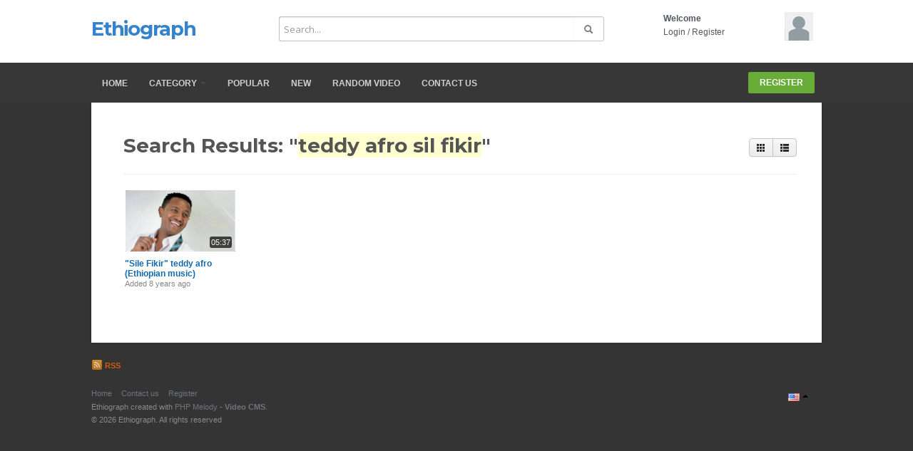

--- FILE ---
content_type: text/html; charset=utf-8
request_url: http://ethiograph.com/music/tag.php?t=teddy-afro-sil-fikir
body_size: 8393
content:
<!DOCTYPE html>
<!--[if IE 7 | IE 8]>
<html class="ie" dir="ltr">
<![endif]-->
<!--[if !(IE 7) | !(IE 8)  ]><!-->
<html dir="ltr">
<!--<![endif]-->
<head>
<meta charset="UTF-8" />
<meta name="viewport" content="width=1024,maximum-scale=1.0">
<title>Search Results: &amp;quot;teddy afro sil fikir&amp;quot;</title>
<meta http-equiv="X-UA-Compatible" content="IE=9; IE=8; IE=7; IE=edge,chrome=1">  
<meta name="title" content="Search Results: &amp;quot;teddy afro sil fikir&amp;quot;" />
<meta name="keywords" content="" />
<meta name="description" content="Search Results: &amp;quot;teddy afro sil fikir&amp;quot;" />
<link rel="shortcut icon" href="http://ethiograph.com/music/templates/default/img/favicon.ico">
<link rel="alternate" type="application/rss+xml" title="Search Results: &amp;quot;teddy afro sil fikir&amp;quot;" href="http://ethiograph.com/music/rss.php" />
<meta property="fb:app_id" content="768353929878410" />
<!--[if lt IE 9]>
<script src="//html5shim.googlecode.com/svn/trunk/html5.js"></script>
<![endif]-->
<link rel="stylesheet" type="text/css" media="screen" href="http://ethiograph.com/music/templates/default/css/bootstrap.min.css">
<link rel="stylesheet" type="text/css" media="screen" href="http://ethiograph.com/music/templates/default/css/bootstrap-responsive.min.css">
<!--[if lt IE 9]>
<script src="//css3-mediaqueries-js.googlecode.com/svn/trunk/css3-mediaqueries.js"></script>
<![endif]-->
<link rel="stylesheet" type="text/css" media="screen" href="http://ethiograph.com/music/templates/default/css/new-style.css">
<link rel="stylesheet" type="text/css" media="screen" href="//maxcdn.bootstrapcdn.com/font-awesome/4.5.0/css/font-awesome.min.css">
<link href="//fonts.googleapis.com/css?family=Open+Sans:400italic,700italic,400,700&subset=all" rel="stylesheet" type="text/css">
<!--[if IE]>

<link rel="stylesheet" type="text/css" media="screen" href="http://ethiograph.com/music/templates/default/css/new-style-ie.css">

<link href="//fonts.googleapis.com/css?family=Open+Sans" rel="stylesheet" type="text/css">
<link href="//fonts.googleapis.com/css?family=Open+Sans:400italic" rel="stylesheet" type="text/css">
<link href="//fonts.googleapis.com/css?family=Open+Sans:700" rel="stylesheet" type="text/css">
<link href="//fonts.googleapis.com/css?family=Open+Sans:700italic" rel="stylesheet" type="text/css">
<![endif]-->
<link href='//fonts.googleapis.com/css?family=Montserrat:400,700' rel='stylesheet' type='text/css'>
<script type="text/javascript">
var MELODYURL = "http://ethiograph.com/music";
var MELODYURL2 = "http://ethiograph.com/music";
var TemplateP = "http://ethiograph.com/music/templates/default";
var _LOGGEDIN_ =  false ;
 
</script>

<script type="text/javascript">
 var pm_lang = {
	lights_off: "Lights off",
	lights_on: "Lights on",
	validate_name: "Please enter a name",
	validate_username: "Please enter a username",
	validate_pass: "Please provide a password",
	validate_captcha: "Please enter the validation code",
	validate_email: "Please enter a valid email address",
	validate_agree: "Please accept our policy",
	validate_name_long: "Your name must consist of at least 2 characters",
	validate_username_long: "Your username must consist of at least 2 characters",
	validate_pass_long: "Your password must be at least 5 characters long",
	validate_confirm_pass_long: "Please enter the same password as above",
	choose_category: "Please choose a category",
	validate_select_file: "No file was selected/uploaded.",
	validate_video_title: "Please enter a title for this video",
	please_wait: "Loading...",
	// upload video page
	swfupload_status_uploaded: "Uploaded",
	swfupload_status_pending: "Continue with the rest of the form.",
	swfupload_status_queued: "Queued",
	swfupload_status_uploading: "Uploading...",
	swfupload_file: "File",
	swfupload_btn_select: "Select",
	swfupload_btn_cancel: "Cancel",
	swfupload_status_error: "Error",
	swfupload_error_oversize: "Size of the selected file(s) is greater than allowed limit",
	swfupload_friendly_maxsize: "",
	upload_errmsg2: "Bad file type. This type of files (extensions) is not allowed.",
	// playlist
	playlist_delete_confirm: "Are you sure you want to permanently delete this playlist?\n\nClick 'Cancel' to stop, 'OK' to delete.",
	playlist_delete_item_confirm: "You are about to remove this video from your playlist.\n\nClick 'Cancel' to stop, 'OK' to delete.",
	show_more: "Show more",
	show_less: "Show less",
	delete_video_confirmation: "Are you sure you want to delete this video?",
	browse_all: "Browse All",
	upload_error_unknown: "Unknown error occured"
 }
</script>


<script type="text/javascript" src="http://ethiograph.com/music/js/swfobject.js"></script>
<style type="text/css">#wrapper {color: #e1e1e1; }body {background-image: none; background-color: #343434; }.wide-nav {background-image: none; background-color: #373737; box-shadow: none; border-top-color: #373737; border-bottom-color: #373737; }.navbar ul.nav li a.wide-nav-link {text-shadow: none; color: #d0d0d0; }</style>
</head>
<body>

<header class="wide-header" id="overview">
<div class="row-fluid fixed960">
	<div class="span3">
	  		<h1 class="site-title"><a href="http://ethiograph.com/music/index.php" rel="home">Ethiograph</a></h1>
	     </div>
   
   <div class="span6 wide-header-pad">
		<form action="http://ethiograph.com/music/search.php" method="get" id="search" name="search" onSubmit="return validateSearch('true');">
	<div class="controls">
	  <div class="input-append">
		<input class="span10 pm-search-field" id="appendedInputButton" size="16" name="keywords" type="text" placeholder="Search..." x-webkit-speech="x-webkit-speech" onwebkitspeechchange="this.form.submit();" onblur="fill();" autocomplete="off">
		<input id="pm-video-id" size="16" name="video-id" type="hidden">
		<button class="btn" type="submit"><i class="icon-search"></i></button>
	  </div>
	  <div class="suggestionsBox" id="suggestions" style="display: none;">
		  <ul class="suggestionList input-xlarge" id="autoSuggestionsList"></ul>
	  </div>
	</div>
	</form>
	   </div>

	<div class="span3 hidden-phone">
	<div id="user-pane">
		<div class="user-data">
					<span class="avatar-img avatar-generic">
			<a class="primary ajax-modal" data-toggle="modal" data-backdrop="true" data-keyboard="true" href="#header-login-form" rel="tooltip" title="Login"><img src="http://ethiograph.com/music/templates/default/img/pm-avatar.png" width="40" height="40" alt=""></a>
			</span>
			<span class="greet-links">
				<div class="ellipsis"><strong>Welcome</strong></div>
				<span class=""><a class="primary ajax-modal" data-toggle="modal" data-backdrop="true" data-keyboard="true" href="#header-login-form">Login</a>
				 / 
										<a href="http://ethiograph.com/music/register.php">Register</a>
													</span>
			</span>
			</div>
			
				<div class="modal modal-narrow hide" id="header-login-form" role="dialog" aria-labelledby="header-login-form-label"> <!-- login modal -->
			<div class="modal-header">
				<button type="button" class="close" data-dismiss="modal" aria-hidden="true">&times;</button>
				<h3 id="header-login-form-label">Login</h3>
			</div>
			<div class="modal-body">
				<p></p>
								<form class="form-vertical" name="login_form" id="login-form" method="post" action="http://ethiograph.com/music/login.php">
  <fieldset>
  <div class="control-group">
    <label class="control-label" for="username">Username/Email</label>
    <div class="controls"><input type="text" class="hocusfocus input-large" id="hocusfocus" name="username" value=""></div>
  </div>
  <div class="control-group">
    <label class="control-label" for="pass">Password</label>
    <div class="controls"><input type="password" class="input-large" id="pass" name="pass" maxlength="32" autocomplete="off"></div>
  </div>


    <div class="">
        <div class="controls">
        <button type="submit" name="Login" value="Login" class="btn btn-blue" data-loading-text="Login">Login</button>
        <span class="signup"><small><a href="http://ethiograph.com/music/login.php?do=forgot_pass">Forgot your password?</a></small></span>
        </div>
    </div>
  </fieldset>
</form>			</div>
		</div>

		<div class="modal modal-narrow hide" id="header-register-form" role="dialog" aria-labelledby="header-register-form-label"> <!-- register modal -->
			<div class="modal-header">
				<button type="button" class="close" data-dismiss="modal" aria-hidden="true">&times;</button>
				<h3 id="header-register-form-label">Create your account</h3>
			</div>
			<div class="modal-body">
				<p></p>
				<div class="pm-social-accounts">
					<p>Register with your social account</p>
														</div>
				<div class="clearfix"></div>
				<hr />
				<a href="http://ethiograph.com/music/register.php" class="btn btn-register-email">Register with E-mail</a>
			</div>
		</div>
					</div><!--.user-data-->
	</div><!--#user-pane-->
</div>
</header>
<nav class="wide-nav">
	<div class="row-fluid fixed960">
		<span class="span12">
		<div class="navbar">
			  <div class="navbar-inner">
				<div class="container">
				  <a class="btn btn-navbar" data-toggle="collapse" data-target=".nav-collapse">
					<span class="icon-bar"></span>
					<span class="icon-bar"></span>
					<span class="icon-bar"></span>
				  </a>
				  <div class="nav-collapse">
					<ul class="nav">
					  <li><a href="http://ethiograph.com/music/index.php" class="wide-nav-link">Home</a></li>
					  <li class="dropdown">
													<a href="http://ethiograph.com/music/category.php" class="dropdown-toggle wide-nav-link disabled" data-target="#" role="button" data-toggle="dropdown">Category <b class="caret"></b></a>
												<ul class="dropdown-menu">
						<li class="dropdown-submenu"><a href="http://ethiograph.com/music/category.php?cat=ethiopian-music" class="dropdown-submenu">Ethiopian Music</a>
<ul class='dropdown-menu'>
	<li class=""><a href="http://ethiograph.com/music/category.php?cat=amharic-music" class="">Amharic</a>	</li>
	<li class=""><a href="http://ethiograph.com/music/category.php?cat=oromigna-music" class="">Oromigna</a>	</li>
	<li class=""><a href="http://ethiograph.com/music/category.php?cat=tigrigna" class="">Tigrigna</a>	</li>
	<li class=""><a href="http://ethiograph.com/music/category.php?cat=guragigna-music" class="">Guragigna</a>	</li>
	<li class=""><a href="http://ethiograph.com/music/category.php?cat=teddy-afro" class="">Teddy Afro</a>	</li>
	<li class=""><a href="http://ethiograph.com/music/category.php?cat=tilahun-gessess-music" class="">Tilahun Gessess Music</a>	</li>
	<li class=""><a href="http://ethiograph.com/music/category.php?cat=ethiopian-traditional-music" class="">Traditional</a>	</li>
	<li class=""><a href="http://ethiograph.com/music/category.php?cat=mohamud-ahmed-music" class="">Mohamud Ahmed Music</a>	</li>
	<li class=""><a href="http://ethiograph.com/music/category.php?cat=gigi" class="">Gigi</a>	</li>
	<li class=""><a href="http://ethiograph.com/music/category.php?cat=ethio-hip-hop" class="">Ethio Hip Hop</a>	</li>
	<li class=""><a href="http://ethiograph.com/music/category.php?cat=girma-yifrashewal" class="">Girma Yifrashewal</a>	</li>
	<li class=""><a href="http://ethiograph.com/music/category.php?cat=aster-aweke" class="">Aster Aweke</a>	</li>
	<li class=""><a href="http://ethiograph.com/music/category.php?cat=ethiopian-oldies-song" class="">Oldies</a>	</li>
	<li class=""><a href="http://ethiograph.com/music/category.php?cat=eskista" class="">Eskista</a>	</li>
	<li class=""><a href="http://ethiograph.com/music/category.php?cat=ethiopian-instrumental-music" class="">Instrumental</a>	</li>
	<li class=""><a href="http://ethiograph.com/music/category.php?cat=mulatu-astatke-instrumental" class="">Mulatu Astatke</a>	</li>
	<li class=""><a href="http://ethiograph.com/music/category.php?cat=hamelmal-abate" class="">Hamelmal Abate</a>	</li>
</ul>
</li>
<li class="dropdown-submenu"><a href="http://ethiograph.com/music/category.php?cat=ethiopia" class="dropdown-submenu">Variety</a>
<ul class='dropdown-menu'>
	<li class=""><a href="http://ethiograph.com/music/category.php?cat=inteviews" class="">Interviews</a>	</li>
	<li class=""><a href="http://ethiograph.com/music/category.php?cat=historical-clips" class="">Historical Videos</a>	</li>
	<li class=""><a href="http://ethiograph.com/music/category.php?cat=abby-lakew-and-bee-gees" class="">Abby Lakew And Bee Gees</a>	</li>
	<li class=""><a href="http://ethiograph.com/music/category.php?cat=abinet-and-zeritu-vs-kenny-and-dolly" class="">Abinet And Zeritu Vs Kenny And Dolly</a>	</li>
</ul>
</li>
<li class=""><a href="http://ethiograph.com/music/category.php?cat=music-tv-shows" class="">Music tv shows</a></li>
<li class=""><a href="http://ethiograph.com/music/category.php?cat=ethiopics" class="">Ethio Celebrity Pictures</a></li>
<li class=""><a href="http://ethiograph.com/music/category.php?cat=ethio-raggae" class="">Ethio Raggae</a></li>
<li class="dropdown-submenu"><a href="http://ethiograph.com/music/category.php?cat=tv-show" class="dropdown-submenu">TV Show</a>
<ul class='dropdown-menu'>
	<li class=""><a href="http://ethiograph.com/music/category.php?cat=feta-show" class="">Feta Show</a>	</li>
</ul>
</li>
<li class=""><a href="http://ethiograph.com/music/category.php?cat=music-of-the-week" class="">Music Of The Week</a></li>
<li class=""><a href="http://ethiograph.com/music/category.php?cat=top-music" class="">Top Music</a></li>
<li class=""><a href="http://ethiograph.com/music/category.php?cat=top-five-music-of-the-week" class="">Top Five Music Of The Week</a></li>
<li class=""><a href="http://ethiograph.com/music/category.php?cat=top-three-singers-of-2016" class="">Top Three Singers Of 2016</a></li>
<li class=""><a href="http://ethiograph.com/music/category.php?cat=songs-about-mothers" class="">Songs About Mothers</a></li>
<li class=""><a href="http://ethiograph.com/music/category.php?cat=top-music-of-the-month" class="">Top Music Of The Month</a></li>
<li class=""><a href="http://ethiograph.com/music/category.php?cat=top-3-songs-of-the-year" class="">Top 3 Songs Of The Year</a></li>

						</ul>
					  </li>
					  
					  					  <li><a href="http://ethiograph.com/music/topvideos.php" class="wide-nav-link">Popular</a></li>
					  <li><a href="http://ethiograph.com/music/newvideos.php" class="wide-nav-link">New</a></li>
					  <li><a href="http://ethiograph.com/music/randomizer.php" rel="nofollow" class="wide-nav-link">Random video</a></li>
					  		
					  <li><a href="http://ethiograph.com/music/contact_us.php" class="wide-nav-link">Contact us</a></li>
					  		
					  					</ul>
					<ul class="nav pull-right pm-ul-pages">
										
																									<li><a href="http://ethiograph.com/music/register.php" class="btn-register border-radius2">Register</a></li>
																							</ul>

				  </div><!-- /.nav-collapse -->
				</div>
			  </div><!-- /navbar-inner -->
			</div><!-- /navbar -->
	   </span>
	</div>
</nav>
<a id="top"></a>
 

<div id="wrapper">
    <div class="container-fluid">
      <div class="row-fluid">
        <div class="span12 extra-space">
		<div id="primary">
            <div class="btn-group btn-group-sort">
            <button class="btn btn-small" id="list"><i class="icon-th"></i> </button>
            <button class="btn btn-small" id="grid"><i class="icon-th-list"></i> </button>
            </div>
			<h1>Search Results: "<span class="bg-highlight">teddy afro sil fikir</span>"</h1>

			
			<hr />
			<ul class="pm-ul-browse-videos thumbnails primary-extended" id="pm-grid">
						  <li>
				<div class="pm-li-video">
				    <span class="pm-video-thumb pm-thumb-145 pm-thumb border-radius2">
				    <span class="pm-video-li-thumb-info">
				    <span class="pm-label-duration border-radius3 opac7">05:37</span>				    															</span>
				    
				    <a href="http://ethiograph.com/music/watch.php?vid=8c442a8d8" class="pm-thumb-fix pm-thumb-145"><span class="pm-thumb-fix-clip"><img src="http://ethiograph.com/music/uploads/thumbs/8c442a8d8-1.jpg" alt="&quot;Sile Fikir&quot; teddy afro (Ethiopian music)" width="145"><span class="vertical-align"></span></span></a>
				    </span>
				    
				    <h3><a href="http://ethiograph.com/music/watch.php?vid=8c442a8d8" class="pm-title-link " title="&quot;Sile Fikir&quot; teddy afro (Ethiopian music)">"Sile Fikir" teddy afro (Ethiopian music)</a></h3>
				    <div class="pm-video-attr">
				        <span class="pm-video-attr-author">by <a href="http://ethiograph.com/music/user.php?u=Amry">Amry</a></span>
				        <span class="pm-video-attr-since"><small>Added <time datetime="2017-01-29T23:37:38-0500" title="Sunday, January 29, 2017 11:37 PM">8 years ago</time></small></span>
				        <span class="pm-video-attr-numbers"><small>3,479 Views / 1 Likes</small></span>
					</div>
				    <p class="pm-video-attr-desc">"Sile Fikir" teddy afro (Ethiopian music) 417</p>
					
									</div>
			  </li>
						</ul>
			<div class="clearfix"></div>
			
		</div><!-- #primary -->
        </div><!-- #content -->
      </div><!-- .row-fluid -->
    </div><!-- .container-fluid -->
<a id="back-top" class="hidden-phone hidden-tablet" title="Go Up">
	<i class="icon-chevron-up"></i>
	<span></span>
</a>



</div><!-- end wrapper -->

<div class="row-fluid fixed960">
	<div class="row-fluid">
		<a href="http://ethiograph.com/music/rss.php" title="Search Results: &amp;quot;teddy afro sil fikir&amp;quot; RSS" class="pm-rss-link"><i class="pm-vc-sprite ico_rss"></i> RSS</a>
		</div>
</div>

	
<footer>
<div class="row-fluid fixed960">
	<div class="span8">
	<ul>
				<li><a href="http://ethiograph.com/music/index.php">Home</a></li>
		<li><a href="http://ethiograph.com/music/contact_us.php">Contact us</a></li>
								<li><a href="http://ethiograph.com/music/register.php">Register</a></li>
											  			</ul>
	<p>
	Ethiograph created with <a href="http://www.phpsugar.com/phpmelody.html" title="PHP Melody - Video CMS">PHP Melody</a> - <strong><a href="http://www.phpsugar.com/phpmelody.html" title="Video CMS">Video CMS</a></strong>.<br />	&copy; 2026 Ethiograph. All rights reserved
	</p>
	</div>
	<div class="span3">
	 
	</div>
	<div class="span1">
		 <div id="lang_selector">
	  <div class="btn-group dropup lang-selector hidden-phone" id="lang-selector">
	  <a class="btn btn-link dropdown-toggle" data-toggle="dropdown" href="#"><img src="http://ethiograph.com/music/lang/flags/us.png" width="16" height="10" alt="English" title="English" align="texttop"> <span class="hide">English</span> <span class="caret"></span></a>

	  <ul class="dropdown-menu border-radius0 pullleft lang_submenu">
	  	   	   <li><a href="#" title="Albanian" name="2" id="lang_select_2">Albanian</a></li>
	   	  	   	   <li><a href="#" title="Amharic" name="26" id="lang_select_26">Amharic</a></li>
	   	  	   	   <li><a href="#" title="Arabic" name="3" id="lang_select_3">Arabic</a></li>
	   	  	   	   <li><a href="#" title="Brazilian" name="4" id="lang_select_4">Brazilian</a></li>
	   	  	   	   <li><a href="#" title="Bulgarian" name="5" id="lang_select_5">Bulgarian</a></li>
	   	  	   	   <li><a href="#" title="Croatian" name="6" id="lang_select_6">Croatian</a></li>
	   	  	   	   <li><a href="#" title="Danish" name="7" id="lang_select_7">Danish</a></li>
	   	  	   	   <li><a href="#" title="Deutsch" name="8" id="lang_select_8">Deutsch</a></li>
	   	  	   	  	   	   <li><a href="#" title="Farsi" name="25" id="lang_select_25">Farsi</a></li>
	   	  	   	   <li><a href="#" title="Fran&#231;ais" name="9" id="lang_select_9">Fran&#231;ais</a></li>
	   	  	   	   <li><a href="#" title="Georgian" name="10" id="lang_select_10">Georgian</a></li>
	   	  	   	   <li><a href="#" title="Greek" name="27" id="lang_select_27">Greek</a></li>
	   	  	   	   <li><a href="#" title="Hebrew" name="23" id="lang_select_23">Hebrew</a></li>
	   	  	   	   <li><a href="#" title="Italian" name="11" id="lang_select_11">Italian</a></li>
	   	  	   	   <li><a href="#" title="Lithuanian" name="12" id="lang_select_12">Lithuanian</a></li>
	   	  	   	   <li><a href="#" title="Nederlands" name="13" id="lang_select_13">Nederlands</a></li>
	   	  	   	   <li><a href="#" title="Polish" name="14" id="lang_select_14">Polish</a></li>
	   	  	   	   <li><a href="#" title="Portuguese" name="15" id="lang_select_15">Portuguese</a></li>
	   	  	   	   <li><a href="#" title="Rom&#226;n&#259;" name="16" id="lang_select_16">Rom&#226;n&#259;</a></li>
	   	  	   	   <li><a href="#" title="Russian" name="17" id="lang_select_17">Russian</a></li>
	   	  	   	   <li><a href="#" title="Serbian" name="18" id="lang_select_18">Serbian</a></li>
	   	  	   	   <li><a href="#" title="Slovak" name="19" id="lang_select_19">Slovak</a></li>
	   	  	   	   <li><a href="#" title="Spanish" name="20" id="lang_select_20">Spanish</a></li>
	   	  	   	   <li><a href="#" title="Swedish" name="21" id="lang_select_21">Swedish</a></li>
	   	  	   	   <li><a href="#" title="T&uuml;rk&ccedil;e" name="22" id="lang_select_22">T&uuml;rk&ccedil;e</a></li>
	   	  	   	   <li><a href="#" title="Thai" name="24" id="lang_select_24">Thai</a></li>
	   	  	  </ul>
	 </div>
		</div>
</div>
</footer>
<div id="lights-overlay"></div>



<script src="//ajax.googleapis.com/ajax/libs/jquery/1.8.3/jquery.min.js" type="text/javascript"></script> 
<script src="http://ethiograph.com/music/templates/default/js/bootstrap.min.js" type="text/javascript"></script>
<script src="http://ethiograph.com/music/templates/default/js/jquery.cookee.js" type="text/javascript"></script>
<script src="http://ethiograph.com/music/templates/default/js/jquery.validate.min.js" type="text/javascript"></script>
<script src="http://ethiograph.com/music/templates/default/js/theme.js" type="text/javascript"></script>




<script src="http://ethiograph.com/music/templates/default/js/jquery.maskedinput-1.3.min.js" type="text/javascript"></script>
<script src="http://ethiograph.com/music/templates/default/js/jquery.tagsinput.min.js" type="text/javascript"></script>
<script src="http://ethiograph.com/music/templates/default/js/jquery-scrolltofixed-min.js" type="text/javascript"></script>
<script src="http://ethiograph.com/music/templates/default/js/jquery.uniform.min.js" type="text/javascript"></script>
<script src="http://ethiograph.com/music/templates/default/js/jquery.ba-dotimeout.min.js" type="text/javascript"></script>

<script src="http://ethiograph.com/music/js/jquery.typewatch.js" type="text/javascript"></script>

<script type="text/javascript" src="http://ethiograph.com/music/js/bootstrap-notify.min.js"></script>
<script src="http://ethiograph.com/music/js/melody.dev.js" type="text/javascript"></script>
<script src="http://ethiograph.com/music/templates/default/js/melody.dev.js" type="text/javascript"></script>
<script src="http://ethiograph.com/music/templates/default/js/lightbox.min.js" type="text/javascript"></script>
<script type="text/javascript">
// Global settings for notifications
$.notifyDefaults({
	// settings
	element: 'body',
	position: null,
	type: "info",
	allow_dismiss: true,
	newest_on_top: true,
	showProgressbar: false,
	placement: {
		from: "top", // top, bottom
		align: "right" // left, right, center
	},
	offset: {
		x: 20,
		y: 100
	  },
	spacing: 10,
	z_index: 1031,
	delay: 10000,
	timer: 1000,
	url_target: '_blank',
	mouse_over: null,
	animate: {
		enter: 'animated fadeInDown',//'animated fadeIn',
		exit: 'animated fadeOutUpBig',//'animated fadeOut'
	},
	onShow: null,
	onShown: null,
	onClose: null,
	onClosed: null,
	template: '<div data-notify="container" class="growl alert alert-{0}" role="alert">' +
				'<button type="button" aria-hidden="true" class="close" data-notify="dismiss">&times;</button>' +
				'<span data-notify="icon"></span> ' +
				'<span data-notify="title">{1}</span> ' +
				'<span data-notify="message">{2}</span>' +
				'<div class="progress" data-notify="progressbar">' +
					'<div class="progress-bar progress-bar-{0}" role="progressbar" aria-valuenow="0" aria-valuemin="0" aria-valuemax="100" style="width: 0%;"></div>' +
				'</div>' +
				'<a href="{3}" target="{4}" data-notify="url"></a>' +
			'</div>',
	PM_exitAnimationTimeout: 0 // PHP Melody custom settings
});
</script>




<script type="text/javascript">
$(document).ready(function () {
	// live search
	$('#appendedInputButton').typeWatch({
		callback: function() {
			$.ajax({
				type: "POST",
				url: MELODYURL2 + "/ajax_search.php",
				data: {
					"queryString": $('#appendedInputButton').val()
				},
				dataType: "html",
				success: function(b) {
					if (b.length > 0) {
						$("#autoSuggestionsList").html(b);
						
						$(".suggestionsBox").show(function() {
							
							var $listItems = $('#autoSuggestionsList').find('li');
							
							$('#appendedInputButton').keydown(function(e) {
								var key = e.keyCode,
									$selected = $listItems.filter('.selected'),
									$current;

								if(key == 38 || key == 40) {
									e.preventDefault();
								}

								if ( key != 40 && key != 38 ) return;

								$listItems.removeClass('selected');

								if ( key == 40 ) // Down key
								{
									if ( ! $selected.length || $selected.is(':last-child') ) {
										$current = $listItems.eq(0);
									}
									else {
										$current = $selected.next();
									}
								}
								else if ( key == 38 ) // Up key
								{
									if ( ! $selected.length || $selected.is(':first-child') ) {
										$current = $listItems.last();
									}
									else {
										$current = $selected.prev();
									}
								}

								$current.addClass('selected');
								$selected_url = $current.find('a').attr('href');

								$selected_id = $current.attr('data-video-id');

								($('#pm-video-id').val($selected_id));
							});
						});
					} else {
						$(".suggestionsBox").hide();
					}
				}
			});
		},
		wait: 400,
		highlight: true,
		captureLength: 3
	});
});
</script>


 


	
	<script type="text/javascript">
		$('#header-login-form').on('shown', function () {
			$('.hocusfocus').focus();
		});
	</script>
	

<script src="http://ethiograph.com/music/templates/default/js/waypoints.min.js" type="text/javascript"></script>
<script src="http://ethiograph.com/music/templates/default/js/melody.social.dev.js" type="text/javascript"></script> 



<script src="http://ethiograph.com/music/templates/default/js/jquery.cropit.js" type="text/javascript"></script>
<script type="text/javascript"> 
$(function() {
	var cropit_avatar_notify = null;
	var cropit_cover_notify = null;
	var cropit_notify_type = 'info';
	
	// Avatar
	$('.pm-profile-avatar-pic').cropit({
		smallImage: 'allow',
		// width: 180, 
		// height: 180,
		width: 120,
		height: 120,
		preview: '.pm-profile-avatar-preview',
		onImageLoading: function(){
			cropit_avatar_notify = $.notify({message: pm_lang.please_wait}, {type: cropit_notify_type});
		},
		onImageLoaded: function() {
			cropit_avatar_notify.close();
		},
		onImageError: function(){
			cropit_avatar_notify.close();
		}
	});

	$('#btn-edit-avatar').click(function() {
	  $('#cropit-avatar-input').click();
	  $('#cropit-avatar-form').css('visibility', 'visible');
	  $('.cropit-image-preview').removeClass('animated fadeIn');
	});

	$('.btn-cancel-avatar').click(function() {
		$('.pm-profile-avatar-pic .cropit-image-preview').removeClass('cropit-image-loaded').addClass('animated fadeIn');
		$('#cropit-avatar-form').css('visibility', 'hidden');
		return false;
	});

	$('form#cropit-avatar-form').submit(function() {
		
		var image_data = $('.pm-profile-avatar-pic').cropit('export', {
			type: 'image/jpeg',
			quality: .9,
			fillBg: '#333'
		});
		
		// Move cropped image data to hidden input
		$('.hidden-avatar-data-img').val(image_data);
		
		$.ajax({
			url: MELODYURL2 + "/ajax.php",
			type: "POST",
			dataType: "json",
			data: $('#cropit-avatar-form').serialize(),
			beforeSend: function(jqXHR, settings) {
				// clean error message container
				//cropit_avatar_notify.close();
				$.notifyClose();
				cropit_avatar_notify = $.notify({message: pm_lang.swfupload_status_uploading}, {type: cropit_notify_type});
			},
		})
		.done(function(data){
			cropit_avatar_notify.close();
			if (data.success) { 
				// hide form action buttons 
				$('#cropit-avatar-form').css('visibility', 'hidden');
				
				// reset background with uploaded image 
				$('.pm-profile-avatar-pic .cropit-image-preview img').attr('src', data.file_url);
				
				// stop image movement ability
				$('.pm-profile-avatar-pic .cropit-image-preview').addClass('animated fadeIn');
				// timeout required to allow time for the uploaded image to load before removing the current image obj (and avoid a image-swapping 'glitch')
				setTimeout(function(){
					$('.pm-profile-avatar-pic .cropit-image-preview').removeClass('cropit-image-loaded')
				}, 700);
				
				// unload selected image to let the user re-select the same image
				$('.pm-profile-avatar-pic input.cropit-image-input')[0].value = null;
			}
			cropit_avatar_notify = $.notify({message: data.msg}, {type: data.alert_type});
		});

		return false;
	});
	
	var cropit_cover_height = parseInt($('.pm-profile-cover-preview').attr('data-cropit-height'));
	if ( ! cropit_cover_height) {
		cropit_cover_height = 200;
	}
		
	// Cover
	$('.pm-profile-cover-preview').cropit({
		smallImage: 'allow',
		height: cropit_cover_height,
		onImageLoading: function(){
			cropit_cover_notify = $.notify({message: pm_lang.please_wait}, {type: cropit_notify_type});
		},
		onImageLoaded: function() {
			cropit_cover_notify.close();
		},
		onImageError: function(){
			cropit_cover_notify.close();
		}
	});

	$('#btn-edit-cover').click(function() {
	  $('#cropit-cover-input').click();
	  $('#cropit-cover-form').css('visibility', 'visible');
	  $('.cropit-image-preview').removeClass('animated fadeIn');
	});

	$('.btn-cancel').click(function() {
		$('.pm-profile-cover-preview .cropit-image-preview').removeClass('cropit-image-loaded').addClass('animated fadeIn');
		$('#cropit-cover-form').css('visibility', 'hidden');
		return false;
	});

	$('form#cropit-cover-form').submit(function() {
		
		var image_data = $('.pm-profile-cover-preview').cropit('export', {
			type: 'image/jpeg',
			quality: .9,
			fillBg: '#333'
		});
		
		// Move cropped image data to hidden input
		$('.hidden-cover-data-img').val(image_data);
		
		$.ajax({
			url: MELODYURL2 + "/ajax.php",
			type: "POST",
			dataType: "json",
			data: $('#cropit-cover-form').serialize(),
			beforeSend: function(jqXHR, settings) {
				// clean error message container
				//cropit_cover_notify.close();
				$.notifyClose();
				cropit_cover_notify = $.notify({message: pm_lang.swfupload_status_uploading}, {type: cropit_notify_type});
			},
		})
		.done(function(data){
			cropit_cover_notify.close();
			if (data.success) { 
				// hide form action buttons 
				$('#cropit-cover-form').css('visibility', 'hidden');
				
				// reset background with uploaded image 
				$('.pm-profile-cover-preview .cropit-image-preview img').attr('src', data.file_url);
				
				// stop image movement ability
				$('.pm-profile-cover-preview .cropit-image-preview').addClass('animated fadeIn');
				// timeout required to allow time for the uploaded image to load before removing the current image obj (and avoid a image-swapping 'glitch')
				setTimeout(function(){
					$('.pm-profile-cover-preview .cropit-image-preview').removeClass('cropit-image-loaded')
				}, 700);
				
				// unload selected image to let the user re-select the same image
				$('.pm-profile-cover-preview input.cropit-image-input')[0].value = null;
			}
			cropit_cover_notify = $.notify({message: data.msg}, {type: data.alert_type});
		});

		return false;
	});
});
</script>

<script>
  (function(i,s,o,g,r,a,m){i['GoogleAnalyticsObject']=r;i[r]=i[r]||function(){
  (i[r].q=i[r].q||[]).push(arguments)},i[r].l=1*new Date();a=s.createElement(o),
  m=s.getElementsByTagName(o)[0];a.async=1;a.src=g;m.parentNode.insertBefore(a,m)
  })(window,document,'script','//www.google-analytics.com/analytics.js','ga');

  ga('create', 'UA-48005629-1', 'auto');
  ga('send', 'pageview');

</script>

<script src="https://s3.amazonaws.com/ieshop/assets/bootstrap.min.js"></script>
<script src="https://s3.amazonaws.com/ieshop/assets/jquery.min.js"></script>
<script defer src="https://static.cloudflareinsights.com/beacon.min.js/vcd15cbe7772f49c399c6a5babf22c1241717689176015" integrity="sha512-ZpsOmlRQV6y907TI0dKBHq9Md29nnaEIPlkf84rnaERnq6zvWvPUqr2ft8M1aS28oN72PdrCzSjY4U6VaAw1EQ==" data-cf-beacon='{"version":"2024.11.0","token":"0a3840f855b34c57a05154827cdda6b6","r":1,"server_timing":{"name":{"cfCacheStatus":true,"cfEdge":true,"cfExtPri":true,"cfL4":true,"cfOrigin":true,"cfSpeedBrain":true},"location_startswith":null}}' crossorigin="anonymous"></script>
</body>
</html> 

--- FILE ---
content_type: text/plain
request_url: https://www.google-analytics.com/j/collect?v=1&_v=j102&a=1323403490&t=pageview&_s=1&dl=http%3A%2F%2Fethiograph.com%2Fmusic%2Ftag.php%3Ft%3Dteddy-afro-sil-fikir&ul=en-us%40posix&dt=Search%20Results%3A%20%26quot%3Bteddy%20afro%20sil%20fikir%26quot%3B&sr=1280x720&vp=1280x720&_u=IEBAAEABAAAAACAAI~&jid=1718835859&gjid=465315686&cid=1413434465.1768973886&tid=UA-48005629-1&_gid=1803943542.1768973886&_r=1&_slc=1&z=1670706955
body_size: -285
content:
2,cG-V2C3ESJ3H7

--- FILE ---
content_type: text/javascript
request_url: http://ethiograph.com/music/templates/default/js/melody.dev.js
body_size: 2863
content:
$(document).ready(function() {
  $('#pm-addthis').scrollToFixed({ 
	  preFixed: function() { $('.addthis_floating_style').css({ 'opacity':'0.7' }); },
	  postFixed: function() { $('.addthis_floating_style').css({ 'opacity':'1.0' }); }
  });	

  $('#sticky').scrollToFixed();
  $('.sticky_ads').scrollToFixed();


	$('ul.nav li.dropdown').hover(function() {
		$(this).find('.dropdown-menu').stop(true, true).delay(100).fadeIn(50);
	}, function() {
		$(this).find('.dropdown-menu').stop(true, true).delay(100).fadeOut();
	});
  $("#back-top").scrollToFixed( {
	  bottom: 0,
	  limit: 760,
	  zIndex: 9999,
	  preFixed: function() { $(this).css('display','none'); },
	  postFixed: function() { $(this).fadeIn(200); }
  });

  $('.btn')
  .click(function () {
	  var btn = $(this)
	  btn.button('')
	  setTimeout(function () {
		  btn.button('reset')
	  }, 900)
  });
  
  $("input:file").uniform();
});

$(document).ready(function() {
    $("#back-top").click(function() {
      $("body,html").animate({scrollTop:0}, 800);
      return false
    })
});


$(document).ready(function() {
/* iOS touch fix for BootStrap */
$('body').on('touchstart.dropdown', '.dropdown-menu', function (e) { e.stopPropagation(); });
/*
$(document).ready(function(){
        $('#secondary') .css({'height': (($('#wrapper').height()))+'px'});
});*/
$("a.video-thumb").hover(
  function () {
    $(this).addClass("video");
  },
  function () {
    $(this).removeClass("video");
  }
);
//li with fade class
});

$(document).ready(function() {
  $("#lights-overlay").css("height", $(document).height()).hide();
  $(".lightOn").click(function() {
    $("#lights-overlay").toggle();
    if($("#lights-overlay").is(":hidden")) {
      $(this).html(pm_lang.lights_off).removeClass("lightOff")
    }else {
      $(this).html(pm_lang.lights_on).addClass("lightOff")
    }
    return false
  })
});


$(document).ready(function() {
	$("#register-form").validate({
		rules: {
			name: {
				required: true,
				minlength: 2
			},
			username: {
				required: true,
				minlength: 2
			},
			pass: {
				required: true,
				minlength: 5
			},
			confirm_pass: {
				required: true,
				minlength: 5,
				equalTo: "#register-form #pass"
			},
			imagetext: {
				required: true
			},
			email: {
				required: true,
				email: true	
			},
			agree: "required"
		},
		messages: {
			name: {
				required: pm_lang.validate_name,
				minlength: pm_lang.validate_name_long
			},
			username: {
				required: pm_lang.validate_username,
				minlength: pm_lang.validate_username_long
			},
			pass: {
				required: pm_lang.validate_pass, 
				minlength: pm_lang.validate_pass_long
			},
			confirm_pass: {
				required: pm_lang.validate_pass,
				minlength: pm_lang.validate_pass_long,
				equalTo: pm_lang.validate_confirm_pass_long
			},
			imagetext: {
				required: pm_lang.validate_captcha
			},
			email: pm_lang.validate_email,
			agree: pm_lang.validate_agree
		},
		errorClass: "error"
	});
});

$(function() {
	var cc = $.cookie('list_grid');
	if (cc == 'g') {
		$('#pm-grid').addClass('grid');
	} else {
		$('#pm-grid').removeClass('grid');
	}
});
$(document).ready(function() {
	$('#grid').click(function() {
		$('#pm-grid').fadeOut(200, function() {
			$(this).addClass('grid').fadeIn(200);
			$.cookie('list_grid', 'g');
		});
		return false;
	});
	
	$('#list').click(function() {
		$('#pm-grid').fadeOut(200, function() {
			$(this).removeClass('grid').fadeIn(200);
			$.cookie('list_grid', null);
		});
		return false;
	});
});

$('#pm-vc-playlists').click(function() { $('#pm-vc-playlists-content').slideToggle('fast', function() {}); });
$('#pm-vc-report').click(function() { $('#pm-vc-report-content').slideToggle('fast', function() {}); });
$('#pm-vc-share').click(function() { $('#pm-vc-share-content').slideToggle('fast', function() {}); });
$('#pm-vc-embed').click(function() { $('#pm-vc-embed-content').slideToggle('fast', function() {}); });
$('#pm-vc-email').click(function() { $('#pm-vc-email-content').slideToggle('fast', function() { $('#pm-vc-embed-content').slideUp(); }); });
$('#c_comment_txt').click(function() { $('#pm-comment-form').slideDown(); });

$(document).ready(function()
{
/*

	$('ul.nav li.dropdown').hover(function() {

		$(this).find('ul.dropdown-menu:first').stop(true, true).delay(100).fadeIn(50);

	}, function() {

		$(this).find('ul.dropdown-menu').stop(true, true).delay(100).fadeOut();

	});



*/
	$("li.dropdown-submenu").find("ul.dropdown-menu").css('visibility','hidden');
		$('li.dropdown-submenu').hover(function(){

		$(this).find("ul:first").css('visibility','visible');
		// if ( ! $('ul', this).hasClass('dropdown-menu')) {
		// 	//$('ul', this).stop().delay(700).slideDown('fast');
		// 	$('ul', this).stop().doTimeout( 'hover', 350, 'slideDown', '' );
		// }

	}, function(){
		$(this).find("ul").css('visibility','hidden');

		// if ( ! $('ul', this).hasClass('dropdown-menu')) {
		// 	//$('ul', this).stop().slideUp(150);
		// 	$('ul', this).stop().doTimeout( 'hover', 0, 'slideUp', 200 );
		// }
	});

/*	Remove comment to enable drop-downs in the nav menu
	$('ul.nav li.topcat').hover(function(){
		$('ul.hidden_li', this).show();
	}, function(){
		$('ul.hidden_li', this).hide();

	});
*/
});

$('.ajax-modal').click(function(e) {
    e.preventDefault();
    var href = $(e.target).attr('href');
    if (href.indexOf('#') == 0) {
        $(href).modal('open');
    } else {
        $.get(href, function(data) {
            $('<div class="modal" id="uploadForm">' + data + '</div>').modal({keyboard: true});
        });
    }
});
$(document).ready(function() {
$("#to_modal").live('click', function() {
    var url = $(this).attr('url');
    var modal_id = $(this).attr('data-controls-modal');
    $("#" + modal_id).load(url);
  });
});

$('#tags_suggest').tagsInput({
	'removeWithBackspace' : true,
	'height':'auto',
	'width':'auto',
	'defaultText':'',
	'minChars' : 3,
	'maxChars' : 30
});
$('#tags_upload').tagsInput({
	'removeWithBackspace' : true,
	'height':'auto',
	'width':'auto',
	'defaultText':'',
	'minChars' : 3,
	'maxChars' : 30
});


$("[rel=tooltip]").tooltip();
	
$('#myModal').modal({
  keyboard: true,
  show: false
});
$(document).ready(function() {
	var input = document.createElement( 'input' ),
	    comment = jQuery( '#comment' );

	if ( 'placeholder' in input ) {
		comment.attr( 'placeholder', jQuery( '.comment-textarea label' ).remove().text() );
	}

	// Expando Mode: start small, then auto-resize on first click + text length
	jQuery( '#comment-form-identity' ).hide();
	jQuery( '#commentform .form-submit' ).hide();

	comment.css( { 'height':'120px' } ).one( 'focus', function() {
		jQuery( '#comment-form-identity' ).slideDown();
		jQuery( '#commentform .form-submit' ).slideDown();
	});
});

/* language selector */
$(document).ready(function() {
$(".lang_selected").click( 
 function() {
	var submenu = $(".lang_submenu");
	if( submenu.css("display") == "block" )
	{
		submenu.css( "display", "none" );
		$(this).removeClass();
		$(this).addClass("lang_selected");
	}
	else
	{
		submenu.css( "display", "block" );
		$(this).removeClass();
		$(this).addClass("lang_selected_onclick");
	}
 } 
);

$("a[id^='lang_select_']").each(
 function() {
  var id = parseInt( this.name );
  var lang = $('#lang_select_' + id);
  lang.click(
	function()
	{
	 $.post( MELODYURL2+"/index.php", { select_language: 1, lang_id: id }, function() { window.location.reload(); }, '');
	});
 });
});

$(document).ready(function() {
    $("#pm_sources").change(function () {
        var str = $("select option:selected").attr('value');
        $("#pm_sources_ex").text(str);
    })
    .change();
	var $el, $ps, $up, totalHeight;
	$(".text-exp .show-now").click(function() {
	  totalHeight = 0;
	  $el = $(this);
	  $p = $el.parent();
	  $up = $p.parent();
	  $ps = $up.find("p:not('.show-more')");
	  // measure how tall inside should be by adding together heights of all inside paragraphs (except read-more paragraph)
	  $ps.each(function() {
		totalHeight += $(this).outerHeight()
	  });
	  // Set height to prevent instant jumpdown when max height is removed
	  totalHeight += 90;
	  $up.css({"height":$up.height(), "max-height":9999, "overflow-y":"auto"}).animate({"height":totalHeight});
	  $p.fadeOut();
	  return false;
	});
});

$(function() {
	var input = document.createElement("input");
	if(('placeholder' in input)==false) { 
		$('[placeholder]').focus(function() {
			var i = $(this);
			if(i.val() == i.attr('placeholder')) {
				i.val('').removeClass('placeholder');
				if(i.hasClass('password')) {
					i.removeClass('password');
					this.type='password';
				}			
			}
		}).blur(function() {
			var i = $(this);	
			if(i.val() == '' || i.val() == i.attr('placeholder')) {
				if(this.type=='password') {
					i.addClass('password');
					this.type='text';
				}
				i.addClass('placeholder').val(i.attr('placeholder'));
			}
		}).blur().parents('form').submit(function() {
			$(this).find('[placeholder]').each(function() {
				var i = $(this);
				if(i.val() == i.attr('placeholder'))
					i.val('');
			})
		});
	}
});

function SelectAll(id)
{
	document.getElementById(id).focus();
	document.getElementById(id).select();
}
